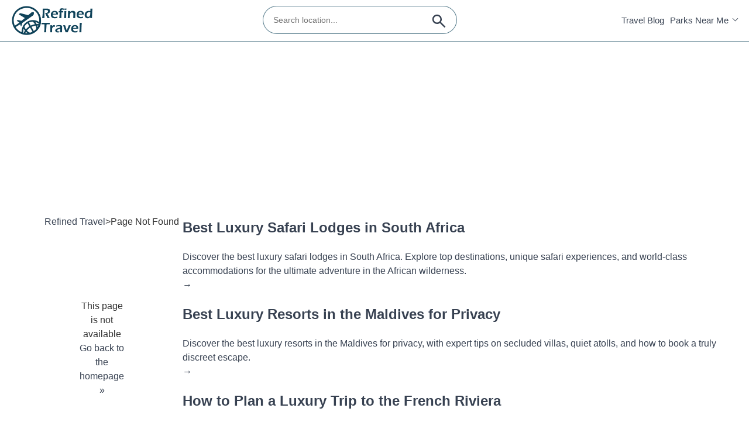

--- FILE ---
content_type: text/html; charset=utf-8
request_url: https://www.refined-travel.com/category/south-africa/port-elizabeth/
body_size: 3882
content:
<!DOCTYPE html>
<html lang="en">
<head>
    <meta charset="utf-8" />
    <meta name="viewport" content="width=device-width, initial-scale=1.0, minimum-scale=1.0, maximum-scale=1.0, user-scalable=no" />
    <meta name="format-detection" content="telephone=no" />    
        <meta name="description" content="Oops! The page you're looking for doesn't exist." />
    <meta property="og:title" content="Page Not Found Error Resolution" />
        <meta property="og:description" content="Oops! The page you're looking for doesn't exist." />
        <title>Page Not Found Error Resolution</title>
    <script src="https://www.refined-travel.com/static/refined/j.js" type="text/javascript"></script><link rel="stylesheet" href="https://www.refined-travel.com/static/refined/c.css"/>    <script async src="https://pagead2.googlesyndication.com/pagead/js/adsbygoogle.js?client=ca-pub-0501843508068744" crossorigin="anonymous"></script>
</head>
<body>
    <header>
        <a href="https://www.refined-travel.com/" title="Refined Travel"><img alt="Refined Travel" src="https://img.refined-travel.com/d19/2506/6759423067.png" ></a>
        <div>
            <a class="type-name" href="https://www.refined-travel.com/blog/" title="Travel Blog">Travel Blog</a><a class="type-name" href="https://www.refined-travel.com/parks/" title="Parks Near Me">Parks Near Me</a>        </div>
        <div i="1"><a href="https://www.refined-travel.com/alabama/parks/" title="Parks  in Alabama">Alabama</a><a href="https://www.refined-travel.com/arkansas/parks/" title="Parks  in Arkansas">Arkansas</a><a href="https://www.refined-travel.com/california/parks/" title="Parks  in California">California</a><a href="https://www.refined-travel.com/delaware/parks/" title="Parks  in Delaware">Delaware</a><a href="https://www.refined-travel.com/florida/parks/" title="Parks  in Florida">Florida</a><a href="https://www.refined-travel.com/georgia/parks/" title="Parks  in Georgia">Georgia</a><a href="https://www.refined-travel.com/illinois/parks/" title="Parks  in Illinois">Illinois</a><a href="https://www.refined-travel.com/indiana/parks/" title="Parks  in Indiana">Indiana</a><a href="https://www.refined-travel.com/iowa/parks/" title="Parks  in Iowa">Iowa</a><a href="https://www.refined-travel.com/kansas/parks/" title="Parks  in Kansas">Kansas</a><a href="https://www.refined-travel.com/kentucky/parks/" title="Parks  in Kentucky">Kentucky</a><a href="https://www.refined-travel.com/louisiana/parks/" title="Parks  in Louisiana">Louisiana</a><a href="https://www.refined-travel.com/maryland/parks/" title="Parks  in Maryland">Maryland</a><a href="https://www.refined-travel.com/michigan/parks/" title="Parks  in Michigan">Michigan</a><a href="https://www.refined-travel.com/minnesota/parks/" title="Parks  in Minnesota">Minnesota</a><a href="https://www.refined-travel.com/mississippi/parks/" title="Parks  in Mississippi">Mississippi</a><a href="https://www.refined-travel.com/missouri/parks/" title="Parks  in Missouri">Missouri</a><a href="https://www.refined-travel.com/nebraska/parks/" title="Parks  in Nebraska">Nebraska</a><a href="https://www.refined-travel.com/nevada/parks/" title="Parks  in Nevada">Nevada</a><a href="https://www.refined-travel.com/north-carolina/parks/" title="Parks  in North Carolina">North Carolina</a><a href="https://www.refined-travel.com/ohio/parks/" title="Parks  in Ohio">Ohio</a><a href="https://www.refined-travel.com/oklahoma/parks/" title="Parks  in Oklahoma">Oklahoma</a><a href="https://www.refined-travel.com/pennsylvania/parks/" title="Parks  in Pennsylvania">Pennsylvania</a><a href="https://www.refined-travel.com/south-carolina/parks/" title="Parks  in South Carolina">South Carolina</a><a href="https://www.refined-travel.com/south-dakota/parks/" title="Parks  in South Dakota">South Dakota</a><a href="https://www.refined-travel.com/tennessee/parks/" title="Parks  in Tennessee">Tennessee</a><a href="https://www.refined-travel.com/texas/parks/" title="Parks  in Texas">Texas</a><a href="https://www.refined-travel.com/virginia/parks/" title="Parks  in Virginia">Virginia</a><a href="https://www.refined-travel.com/west-virginia/parks/" title="Parks  in West Virginia">West Virginia</a><a href="https://www.refined-travel.com/wisconsin/parks/" title="Parks  in Wisconsin">Wisconsin</a><a href="https://www.refined-travel.com/wyoming/parks/" title="Parks  in Wyoming">Wyoming</a></div>    </header>
    <div style="margin-bottom:0;"><ins class="adsbygoogle"  style="display:block"  data-ad-client="ca-pub-0501843508068744" data-ad-slot="3447003916" data-ad-format="auto"  data-full-width-responsive="true"></ins><script> (adsbygoogle = window.adsbygoogle || []).push({});</script></div>	<main>
		<section class="container blogContent">
			<ol style="display:flex;">
				<li><a href="https://www.refined-travel.com/">Refined Travel</a></li>
				<span>></span>
				<li>Page Not Found</li>
			</ol>
		    <h1></h1>
		    <div style="padding:100px;text-align:center;"><div class="article-content">
	<div class="noFound">
		<p>
			This page is not available
		</p>
<a href="https://www.refined-travel.com/"><span>Go back to the homepage »</span> </a> 
	</div>
</div></div>
		</section>
                    <section class="container">
                    <a href="https://www.refined-travel.com/best-luxury-safari-lodges-in-south-africa" class="blogItem">
                       	<div class="no-img"></div>
                       	<div class="blogMsg">
                       		<h2>Best Luxury Safari Lodges in South Africa</h2>
                       		<span></span>
                       		<p>Discover the best luxury safari lodges in South Africa. Explore top destinations, unique safari experiences, and world-class accommodations for the ultimate adventure in the African wilderness.</p>
                       	</div>
                       	<div class="toSeeBtn">→</div>
                       </a><a href="https://www.refined-travel.com/best-luxury-resorts-in-the-maldives-for-privacy" class="blogItem">
                       	<div class="no-img"></div>
                       	<div class="blogMsg">
                       		<h2>Best Luxury Resorts in the Maldives for Privacy</h2>
                       		<span></span>
                       		<p>Discover the best luxury resorts in the Maldives for privacy, with expert tips on secluded villas, quiet atolls, and how to book a truly discreet escape.</p>
                       	</div>
                       	<div class="toSeeBtn">→</div>
                       </a><a href="https://www.refined-travel.com/how-to-plan-a-luxury-trip-to-the-french-riviera" class="blogItem">
                       	<div class="no-img"></div>
                       	<div class="blogMsg">
                       		<h2>How to Plan a Luxury Trip to the French Riviera</h2>
                       		<span></span>
                       		<p>Learn how to plan a luxury trip to the French Riviera with a detailed itinerary approach, hotel and transport strategy, beach club tips, dining guidance, and real travel stories for Cannes, Nice, Monaco, and Saint-Tropez.</p>
                       	</div>
                       	<div class="toSeeBtn">→</div>
                       </a><a href="https://www.refined-travel.com/how-to-book-luxury-train-journeys-across-the-world-ultimate" class="blogItem">
                       	<div class="no-img"></div>
                       	<div class="blogMsg">
                       		<h2>How to Book Luxury Train Journeys Across the World | Ultimate Travel Guide</h2>
                       		<span></span>
                       		<p>Learn how to book luxury train journeys across the world with our step-by-step guide. Discover top luxury train routes and booking tips to make your travel experience unforgettable. Book with Refined Travel for personalized service and the best deals.</p>
                       	</div>
                       	<div class="toSeeBtn">→</div>
                       </a><a href="https://www.refined-travel.com/top-luxury-resorts-in-the-swiss-alps-for-a-dream-mountain" class="blogItem">
                       	<img loading="lazy" src="https://img.refined-travel.com/d19/2512/392036063_450x300.webp" alt="Top Luxury Resorts in the Swiss Alps for a Dream Mountain Escape" />
                       	<div class="blogMsg">
                       		<h2>Top Luxury Resorts in the Swiss Alps for a Dream Mountain Escape</h2>
                       		<span></span>
                       		<p>Explore top luxury resorts in the Swiss Alps with real travel stories, expert-style tips, and practical guidance to choose the perfect St. Moritz, Zermatt, Gstaad, or Andermatt escape.</p>
                       	</div>
                       	<div class="toSeeBtn">→</div>
                       </a><a href="https://www.refined-travel.com/top-destinations-for-luxury-diving-vacations" class="blogItem">
                       	<img loading="lazy" src="https://img.refined-travel.com/d19/2512/3973483648_450x300.webp" alt="Top Destinations for Luxury Diving Vacations" />
                       	<div class="blogMsg">
                       		<h2>Top Destinations for Luxury Diving Vacations</h2>
                       		<span></span>
                       		<p>Explore the top destinations for luxury diving vacations, from the Maldives to French Polynesia, and discover refined diving experiences that combine comfort, privacy, and unforgettable underwater adventures.</p>
                       	</div>
                       	<div class="toSeeBtn">→</div>
                       </a><a href="https://www.refined-travel.com/how-to-enjoy-luxury-travel-in-southeast-asia-top" class="blogItem">
                       	<div class="no-img"></div>
                       	<div class="blogMsg">
                       		<h2>How to Enjoy Luxury Travel in Southeast Asia: Top Destinations & Experiences</h2>
                       		<span></span>
                       		<p>Discover how to enjoy luxury travel in Southeast Asia. Explore top destinations, luxury resorts, and exclusive experiences to make your trip unforgettable.</p>
                       	</div>
                       	<div class="toSeeBtn">→</div>
                       </a><a href="https://www.refined-travel.com/best-luxury-travel-experiences-in-asia-discover" class="blogItem">
                       	<img loading="lazy" src="https://img.refined-travel.com/d19/2512/5262673006_450x300.webp" alt="Best Luxury Travel Experiences in Asia: Discover Unforgettable Destinations and Exclusive Activities" />
                       	<div class="blogMsg">
                       		<h2>Best Luxury Travel Experiences in Asia: Discover Unforgettable Destinations and Exclusive Activities</h2>
                       		<span></span>
                       		<p>Explore the best luxury travel experiences in Asia, from exclusive resorts to private yacht cruises. Discover top luxury destinations, activities, and hotels for an unforgettable experience.</p>
                       	</div>
                       	<div class="toSeeBtn">→</div>
                       </a><a href="https://www.refined-travel.com/best-luxury-family-vacation-destinations-top-picks-for" class="blogItem">
                       	<div class="no-img"></div>
                       	<div class="blogMsg">
                       		<h2>Best Luxury Family Vacation Destinations: Top Picks for Unforgettable Getaways</h2>
                       		<span></span>
                       		<p>Discover the best luxury family vacation destinations for unforgettable experiences. Explore top family vacation spots, luxury resorts, and activities perfect for your next getaway.</p>
                       	</div>
                       	<div class="toSeeBtn">→</div>
                       </a><a href="https://www.refined-travel.com/best-luxury-travel-tips-for-first-time-visitors" class="blogItem">
                       	<div class="no-img"></div>
                       	<div class="blogMsg">
                       		<h2>Best Luxury Travel Tips for First-Time Visitors</h2>
                       		<span></span>
                       		<p>Discover the best luxury travel tips for first-time visitors, from planning exclusive experiences to enjoying refined comfort, personalized service, and unforgettable journeys.</p>
                       	</div>
                       	<div class="toSeeBtn">→</div>
                       </a>            </section>
            	</main>
    <div style="margin-bottom:0;"><ins class="adsbygoogle"  style="display:block"  data-ad-client="ca-pub-0501843508068744" data-ad-slot="6084134917" data-ad-format="auto"  data-full-width-responsive="true"></ins><script> (adsbygoogle = window.adsbygoogle || []).push({});</script></div>
    <footer>
        <ul>
            <li><strong>Popular Parks</strong><a href="https://www.refined-travel.com/parks/kay-s-kamping">camping near brooklyn mi</a><a href="https://www.refined-travel.com/parks/jackson-lake-state-park-campground">jackson lake park ohio</a><a href="https://www.refined-travel.com/pennsylvania/huntingdon-county/parks/">campgrounds in huntingdon pa</a><a href="https://www.refined-travel.com/parks/mulberry-mountain-lodging-events">mulberry mountain lodge arkansas</a><a href="https://www.refined-travel.com/wisconsin/osseo/parks/">osseo wi camping</a><a href="https://www.refined-travel.com/parks/river-view-campground-canoe-livery">river view campground and canoe livery</a><a href="https://www.refined-travel.com/michigan/st-ignace/parks/">campground near st ignace mi</a></li><li><strong>Nearby Services</strong><a class="type-name" href="https://www.refined-travel.com/parks/" title="Parks Near Me">Parks Near Me</a><a href="https://www.refined-travel.com/parks/riverside-rv-resort-on-water-rapids-road">riverside rv park</a><a href="https://www.refined-travel.com/parks/Bigfoot-beach">bigfoot state park lake geneva wi</a><a href="https://www.refined-travel.com/parks/Champaign-County-Forest-Preserve-District">middle fork river forest preserve</a><a href="https://www.refined-travel.com/parks/blue-mounds-state-park-campground">blue mounds state park mn</a><a href="https://www.refined-travel.com/parks/camp-montegue">camping monte</a><a href="https://www.refined-travel.com/parks/trap-pond">trap pond state park delaware</a></li><li><strong>Blog Posts</strong><a class="type-name" href="https://www.refined-travel.com/blog/" title="Travel Blog">Travel Blog</a><a href="https://www.refined-travel.com/best-romantic-getaways-in-florida-perfect-destinations">romantic getaways in florida</a><a href="https://www.refined-travel.com/best-luxury-resorts-in-key-west-ultimate-guide-to-a-dream">best key west resorts</a><a href="https://www.refined-travel.com/best-private-island-caribbean-vacation-rentals-your">private island rental</a><a href="https://www.refined-travel.com/top-travel-destinations-for-couples-in-the-usa-best">best vacation spots in u.s. for couples</a><a href="https://www.refined-travel.com/best-private-island-caribbean-vacation-rentals-your">private island rentals</a><a href="https://www.refined-travel.com/best-luxury-hotels-in-santorini-luxury-hotels-santorini-5">santorini 5 star hotels</a><a href="https://www.refined-travel.com/best-luxury-hotels-in-santorini-luxury-hotels-santorini-5">5 star hotels in santorini greece</a></li>        <li>
            <a href="https://www.refined-travel.com/" title="Refined Travel"><img alt="Refined Travel" src="https://img.refined-travel.com/d19/2506/6759423067.png"></a>
            Email:<a href="mailto:server@refined-travel.com">server@refined-travel.com</a>
        </li>
        </ul>
        <p>&copy; 2026 <a href="https://www.refined-travel.com/" title="Refined Travel">Refined Travel</a>. All rights reserved.</p>
    </footer>
    <script async src="https://pagead2.googlesyndication.com/pagead/js/adsbygoogle.js?client=ca-pub-0501843508068744"      crossorigin="anonymous"></script><script>function fD(date){const pad = n => n.toString().padStart(2, '0');return `${date.getFullYear()}-${pad(date.getMonth() + 1)}-${pad(date.getDate())} ${pad(date.getHours())}:${pad(date.getMinutes())}:${pad(date.getSeconds())}`;};(function(i,s,o,g) {a=s.createElement(o),m=s.getElementsByTagName(o)[0];a.async=1;a.src=g;m.parentNode.insertBefore(a,m)})(window,document,'script','/collect/?c='+btoa(navigator.language||navigator.userLanguage)+'&t='+btoa(fD(new Date()))+'&z='+btoa(Intl.DateTimeFormat().resolvedOptions().timeZone)+'&ref='+encodeURIComponent(document.referrer)+'&act=404');</script></body>
</html>

--- FILE ---
content_type: text/html; charset=utf-8
request_url: https://www.google.com/recaptcha/api2/aframe
body_size: 266
content:
<!DOCTYPE HTML><html><head><meta http-equiv="content-type" content="text/html; charset=UTF-8"></head><body><script nonce="M7WJrwb073NdbusIvyZ6jQ">/** Anti-fraud and anti-abuse applications only. See google.com/recaptcha */ try{var clients={'sodar':'https://pagead2.googlesyndication.com/pagead/sodar?'};window.addEventListener("message",function(a){try{if(a.source===window.parent){var b=JSON.parse(a.data);var c=clients[b['id']];if(c){var d=document.createElement('img');d.src=c+b['params']+'&rc='+(localStorage.getItem("rc::a")?sessionStorage.getItem("rc::b"):"");window.document.body.appendChild(d);sessionStorage.setItem("rc::e",parseInt(sessionStorage.getItem("rc::e")||0)+1);localStorage.setItem("rc::h",'1768387999590');}}}catch(b){}});window.parent.postMessage("_grecaptcha_ready", "*");}catch(b){}</script></body></html>

--- FILE ---
content_type: text/css
request_url: https://www.refined-travel.com/static/refined/c.css
body_size: 12724
content:
:root{--bg:#FFFFFF;--ac:#374151;--ah:#0A3F57;--bgac:#FFFFFF;--ahh:#0A3F57AA;--btn:#0A3F57;}body{margin:0;font:16px / 1.5 sans-serif;color:#2E2E2E;}i,s,u,em{font-style:normal;text-decoration:none;}dl,dd,dt,p,ul,li{margin:0;padding:0;list-style:none;}a{text-decoration:none;color:var(--ac);}a:hover{text-decoration:underline;color:#F4922A;}header a:hover,header a.c,footer a:hover,footer a.c{color:var(--ah);text-decoration:none;}input:focus{outline:none;box-shadow:none;}i[s]{color:#333;line-height:25px;margin:5px 0;white-space:nowrap;overflow:hidden;}i[s] s{margin:0 5px 0 0;}i[s] s::before,i[s] s::after{display:inline-block;zoom:1.2;color:#ccc;}i[s] s::before{color:#F90;font-family:sans-serif;}i[s="0"] s::after{content:'★★★★★';}i[s="1"] s::before{content:'★';}i[s="1"] s::after{content:'★★★★';}i[s="2"] s::before{content:'★★';}i[s="2"] s::after{content:'★★★';}i[s="3"] s::before{content:'★★★';}i[s="3"] s::after{content:'★★';}i[s="4"] s::before{content:'★★★★';}i[s="4"] s::after{content:'★';}i[s="5"] s::before{content:'★★★★★';}.jt::after{content:'';display:inline-block;width:6px;height:6px;border-right:1px solid var(--ac);border-bottom:1px solid var(--ac);margin:0 0 5px 8px;transform:rotate(45deg);}.jt:hover::after,.c.jt::after{border-right:1px solid var(--ah);border-bottom:1px solid var(--ah);transform:rotate(225deg);margin:0 0 0 8px;}header{background:var(--bg);padding:10px 20px;display:flex;z-index:10000;border-bottom:1px solid var(--ahh);text-transform:capitalize;}header a{text-transform:capitalize;}header.scrolled{box-shadow:0 1px 2px 0 rgba(0,0,0,0.22);}header > a{display:inline-block;}header > a img{height:50px;display:block;}header > div:not([i]){text-align:right;line-height:50px;white-space:nowrap;}header > div:not([i]) a{font-size:15px;margin:0 0 0 10px;}header > div[i]{position:absolute;background:var(--bg);box-shadow:0 1px 2px 0 rgba(0,0,0,0.22);padding:10px;flex-wrap:wrap;border:1px solid var(--ah);top:80px;right:20px;width:600px;display:none;}header > div i{display:inline-block;width:0;height:0;border:6px solid transparent;border-bottom:6px solid var(--ah);position:absolute;top:-12px;}header > div[i].c{display:flex;}header > div[i] a{flex:0 0 25%;box-sizing:border-box;padding:5px 10px;white-space:nowrap;overflow:hidden;text-overflow:ellipsis;}header form,#tc form{flex-grow:1;margin:0 0 0 20px;}header form div,#tc form div{max-width:300px;background:#FFF;border:1px solid var(--ahh);padding:10px 15px;border-radius:50px;margin:0 auto;display:flex;height:26px;}#tc svg,header svg{width:30px;height:30px;fill:var(--ac);}header form input,#tc form input{height:24px;vertical-align:middle;flex-grow:1;width:auto;display:block;border:0;font-size:14px;}header button,#tc button{border:0;margin:0;padding:0;background:transparent;}header > button{margin:0 0 0 15px;display:none;}header > button svg:hover{fill:var(--ah);cursor:pointer;}#tc{display:none;z-index:100;text-transform:capitalize;}footer{background:var(--bg);color:var(--ac);padding:20px;line-height:30px;text-align:center;border-top:1px solid var(--ahh);}footer a{margin:0 10px;white-space:nowrap;}footer p{zoom:0.8;opacity:0.8;margin:10px 0 0;}footer p a{margin:0 5px;text-decoration:underline;}body > h2, body > ul, body > div, body > main,footer ul,.bgh > div{max-width:1208px;margin:0 auto 40px;padding:0 15px;}body > h2{font-size:30px;color:var(--ac);margin:40px auto 10px;font-weight:inherit;text-transform:capitalize;}.addr{display:flex;flex-wrap:wrap;gap:30px 15px;justify-content:space-between;margin:0 auto 40px;}.addr li{font-size:13px;flex:0 0 calc(33.3333% - 15px);box-sizing:border-box;overflow:hidden;}.addr a.no::before{display:block;content:'';width:100%;aspect-ratio:3/2.5;background:#E1F9F3 url('/static/uak/no.webp') no-repeat center center / 100% auto;border-radius:5px;box-shadow:0 1px 2px 0 rgba(0, 0, 0, 0.22);margin:0 0 10px;}.addr li a:has(img){width:100%;overflow:hidden;margin:0 0 10px;border-radius:5px;box-shadow:0 1px 2px 0 rgba(0,0,0,0.22);}.addr li img{display:block;aspect-ratio:3/2.5;width:100%;object-fit:cover;}.addr li > *{display:block;}.addr li strong{font-weight:inherit;font-size:20px;line-height:25px;}li img{transition:transform 0.3s ease;}li:hover img{transform:scale(1.1);}.addr p,#pos > p{color:#666;display:-webkit-box;-webkit-line-clamp:2;-webkit-box-orient:vertical;overflow:hidden;line-height:20px;font-size:13px;}.addr p::before,#pos > p:before{content:'';display:inline-block;width:18px;height:18px;background:url('[data-uri]') no-repeat center center / auto 100%;vertical-align:top;}.state{display:flex;flex-wrap:wrap;}.state a{flex:0 0 20%;padding:5px 0;white-space:nowrap;overflow:hidden;text-overflow:ellipsis;}.keys a{display:inline-block;padding:2px 15px;background:#8bd8f920;margin:0 10px 10px 0;white-space:nowrap;border-radius:50px;text-transform:capitalize;}.keys a:hover{background:#8bd8f950;}.show{max-width:inherit;margin:0;padding:0;position:relative;color:var(--ac);text-align:center;}.show::before{content:'';display:block;position:Absolute;width:100%;height:100%;top:0;left:0;z-index:2;background-image:linear-gradient(to right, color-mix(in srgb,var(--ac)80%,transparent),color-mix(in srgb,var(--ac)20%,transparent))}.show img{width:100%;aspect-ratio:3/0.8;display:block;object-fit:cover;z-index:0;}.show img:nth-child(3){display:none;}.show > div{transform:translate(-50%, -50%) rotate(0deg);position:absolute;left:50%;top:50%;z-index:3;}.show h1{font-size:40px;margin:0;color:#FFF;}.show p{color:#FFF;}.show a{border:1px solid #FFFFFFCC;color:#FFF;padding:5px 10px;margin:10px 10px 0;display:inline-block;background:#FFFFFF22;}.show a:hover{background:#FFFFFF88;}.show form{display:flex;background:#FFFFFFCC;padding:10px;border-radius:10px;box-shadow:0 1px 2px 0 rgba(0,0,0,0.22);margin:10px 0 0;}.show form input{width:100px;font:14px/40px '';border:0;background:var(--ah);}.show form > input{font-weight:bold;color:var(--bgac);width:100px;}.show form > div{background:#FFF;position:relative;flex:1;}.show form > div::before{content:'';display:inline-block;position:absolute;background:url('[data-uri]') no-repeat center center / 100% auto;;width:20px;height:20px;left:6px;top:12px;}.show form input[type=text]{width:calc(100% - 40px);background:var(--bg);margin:0 0 0 30px;}.news li h3{font-weight:inherit;font-size:22px;}.news li time{display:block;color:#666;margin:10px 0;}.news li{display:flex;width:100%;margin:0 0 40px;}.news li > a,#clstit > img{flex:0 0 40%;overflow:hidden;aspect-ratio:3/2;}.news li > a:has(strong){position:absolute;}.news li img{width:100%;height:100%;object-fit:cover;transition:transform 0.3s ease;display:block;}.news li > div,#clstit div{flex:0 0 calc(60% - 70px);background:#F8F8F8;padding:20px;}.news:has(.bgl),.news:has(.bgr){margin:80px auto;}.news li:has(.bgl),.news li:has(.bgr){margin:0 0 120px;}.news li > div.bgl,#clstit > div,.news li > div.bgr{padding:20px;color:var(--ac);flex:0 0 calc(60% - 70px);position:relative;background:#F8F8F8;}.news li > div.bgl::after,#clstit > div::after,.news li > div.bgr::after{content:'';width:140%;height:calc(100% + 80px);background:var(--bg);display:inline-block;left:0;top:-40px;position:absolute;z-index:-1;}.news li > div.bgr::after{right:0;left:inherit;}.news li > div.bgl time,.news li > div.bgr time{color:var(--ah);}.news li >:nth-child(2){margin:0 0 0 30px;}#clstit{display:flex;margin:40px auto;}main .news li > div.bgl,main #clstit > div,main .news li > div.bgr{flex:0 0 calc(60% - 30px);}main #clstit{display:flex;margin:0 auto 40px;}.news2 li{display:grid;grid-template-columns:3fr 2fr;gap:30px;margin:0 0 30px;height:350px;}.news2 li:hover img{transform:scale(1);}.news2 li:nth-child(even){grid-template-columns:2fr 3fr;}.news2 a{text-decoration:none;display:flex;align-items:center;justify-content:center;position:relative;overflow:hidden;border-radius:5px;box-shadow:0 1px 2px 0 rgba(0, 0, 0, 0.22);}.news2 li a{display:block;width:100%;height:100%;}.news2 li img,.news2 li a::before{object-fit:cover;display:block;position:absolute;width:100%;height:100%;left:0;top:0;z-index:-2;}.news2 li a::before{content:'';background:rgba(0,0,0,.5);z-index:-1;}li img{transition:transform 0.3s ease;}.news2 li a:hover img{transform:scale(1.1);}.news2 li a::before img{transform:scale(1.1);}.news2 li h3, .news2 li time, .news2 li p{padding:0 20px;margin:0 0 10px;color:#CCC;display:-webkit-box;-webkit-line-clamp:2;-webkit-box-orient:vertical;overflow:hidden;font-size:14px;}.news2 li h3{margin-top:20px;font-size:25px;}.news2 li a:hover::before{background:rgba(0,0,0,.2);}.news2 li a:hover h3, .news2 li a:hover time, .news2 li a:hover p{color:#FFF;}#clstit h1{color:var(--ac);font-size:26px;}#clstit img{display:block;height:100%;object-fit:cover;}#clstit > div{z-index:1;}#clstit > div::after{height:calc(100% - 20px);top:10px;width:120%;border-radius:5px;box-shadow:0 1px 2px 0 rgba(0,0,0,0.22);opacity:0.7;}.ser{display:flex;overflow-y:auto;}.ser a{display:inline-block;flex:0 0 30%;overflow:hidden;margin:0 10px 0 0;overflow:hidden;position:relative;color:#FFF;}.ser a img{object-fit:cover;aspect-ratio:3/2;width:100%;display:block;transition:transform 0.3s ease;}.ser a:hover img{transform:scale(1.1);}.ser a p{position:absolute;padding:10%;width:80%;left:0;bottom:0;z-index:0;background:#00000020;display:flex;justify-content:center;align-items:center;flex-wrap:wrap;}.ser a span{line-height:18px;-webkit-line-clamp:3;-webkit-box-orient:vertical;overflow:hidden;display:none;}.ser a strong{height:50px;font-size:25px;line-height:25px;overflow:hidden;white-space:normal;word-break:break-all;white-space:pre-wrap;display:-webkit-box;-webkit-line-clamp:2;-webkit-box-orient:vertical;}.ser a:hover p{height:80%;justify-content:inherit;}.ser a:hover strong{height:auto;font-size:20px;line-height:20px;}.ser a:hover span{display:-webkit-box;}main{display:flex;}main h1{margin:0 0 20px;font-size:30px;}main h2 strong{display:none;}#side{flex:0 0 30%;overflow:hidden;}#side > h2:first-child,main >:first-child > h2:first-child{margin-top:0 !important;}main > div:first-child{overflow:hidden;flex:0 0 calc(70% - 30px);margin:0 30px 0 0;}#side h2{margin:20px 0 10px;font-size:16px;}#side .clas a{display:block;margin:0 0 0 20px;line-height:30px;}#side .clas a.c{font-weight:bold;}#side .ls a{display:block;margin:0 0 15px;line-height:18px;display:-webkit-box;-webkit-line-clamp:2;-webkit-box-orient:vertical;overflow:hidden;}#side .ls a::before{display:inline-block;vertical-align:middle;content:'';width:5px;height:5px;background:var(--ac);border-radius:50%;margin:-4px 5px 0 0;}#side .ls2 a{display:block;margin:0 0 20px;line-height:20px;display:-webkit-box;-webkit-line-clamp:3;-webkit-box-orient:vertical;overflow:hidden;height:60px;}#side .ls2 a img{width:60px;height:60px;border-radius:5px;margin:0 10px 0 0;float:left;}#side .adr a{display:block;margin:0 0 20px;line-height:18px;display:-webkit-box;-webkit-line-clamp:2;-webkit-box-orient:vertical;overflow:hidden;height:60px;position:relative;}#side .adr a img{width:60px;height:60px;border-radius:5px;margin:0 10px 0 0;float:left;}#side .adr i{line-height:20px;background:#FFF;position:absolute;bottom:0;right:0;font-size:11px;width:calc(100% - 70px);margin:0;color:#999;}#side .keys a{margin:0 5px 5px 0;font-size:13px;}.blog li{display:flex;margin:0 0 30px;position:relative;overflow:hidden;}.blog li .no a::before{content:'';display:inline-block;width:25%;aspect-ratio:3/2.5;background:url('/static/uak/no.webp') no-repeat center center / 100% auto;position:absolute;left:0;}.blog li > a{flex:0 0 25%;overflow:hidden;}.blog li > a img{display:block;width:100%;}.blog li > div{flex:0 0 calc(75% - 20px);margin:0 0 0 20px;color:#666;}.blog li > div.no{margin:0 0 0 calc(25% + 20px);}.blog li > div > a{display:block;font-size:30px;line-height:1.1;}main .blog li > div > time{font-size:14px;margin:10px 0;display:block;}main .blog li > div > a{font-size:18px;}main .blog li > div > a strong{font-weight:400;}main .blog li > div > p{font-size:14px;}.page{text-align:center;margin:0 auto 40px;}.page a{display:inline-block;font-size:20px;width:30px;height:30px;margin:0 5px;border:1px solid var(--ac);border-radius:50%;}.page a:hover,.page a.c{background:var(--ac);color:var(--bgac);text-decoration:none;}.area{margin:0 0 20px;}.area li{border-bottom:1px solid #CCCCCC90;margin:0 0 5px;display:-webkit-box;-webkit-line-clamp:2;-webkit-box-orient:vertical;overflow:hidden;position:relative;}.area li a{display:inline-block;padding:1px 5px;background:var(--bg);margin:0 5px 5px 0;white-space:nowrap;border-radius:50px;text-transform:capitalize;font-size:13px;}.area li a:hover,.area li a.more,.area li a.c{background:var(--ahh);color:var(--bgac)}.area li a.more{position:absolute;bottom:0;right:0;background:var(--ac);color:var(--bgac);}.area li a.more::before{content:'Show more';}.area li.more a.more{position:inherit;}.area li.more a.more::before{content:'Show less';}.area li.more{display:block;}#arc > time{color:#666;display:block;margin:0 0 20px;}#arc > time::before{content:'Published on ';color:#999;}#arc article,#one{margin:0 0 40px;}#arc article img,#one img{max-width:90%;margin:0 auto 10px;}#arc article h2,#one h2{font-size:20px;}#arc article p,#one p{margin:0 0 10px 20px;}#arc article li,#one li{padding:0;list-style:auto;margin:0 0 10px 40px;}.path{margin:40px auto;overflow:hidden;}.path a{display:inline-block;white-space:nowrap;text-transform:capitalize;}.path a::after{content:'';border-right:2px solid #555;border-bottom:2px solid #555;width:6px;height:6px;transform:rotate(-45deg);display:inline-block;font-size:11px;vertical-align:middle;margin:-2px 10px 0 7px;color:#AAA;vertical-align:middle;}.path a:last-child::after{display:none;}.path a:first-child::before{animation:pulse 1s ease-in-out infinite;content:'';display:inline-block;width:25px;height:23px;background:url('[data-uri]') no-repeat left center / auto 100%;vertical-align:middle;margin-top:-4px;}@keyframes pulse{0%{transform:scale(1);}50%{transform:scale(1.1);}100%{transform:scale(1);}}footer ul{display:flex;}footer li{flex:0 0 calc(25% - 10px);margin:0 10px 0 0;text-align:left;}footer li > *{display:block;white-space:normal;word-break:break-all;white-space:pre-wrap;line-height:18px;margin:0 0 8px;}footer li strong{font-size:18px;}footer li img{height:60px;opacity:0.4;}.keys.addrx{margin-bottom:0;}.bgh{background:var(--bg);width:100%;max-width:100%;padding:10px 0;}.bgh .path{margin:20px auto;}#pos{position:relative;margin:0 auto 20px;}#pos > a{float:left;}#pos > a img{display:block;width:100px;height:100px;margin:0 20px 20px 0;border-radius:5px;border:1px solid var(--ac);object-fit:cover;box-shadow:0 1px 2px 0 rgba(0,0,0,0.22);}#pos h1{font-size:25px;line-height:25px;margin:0;padding:5px 0 15px;}#pos .keys a{background:var(--ahh);}#pos .keys a{font-size:13px;}#pos > p{font-size:14px;margin:0 0 10px;}#pos #tag strong{display:none;}#pos #tag span:nth-child(2){color:var(--ac);border-bottom:2px solid var(--ac)}#pos #tag span{cursor:pointer;display:inline-block;margin:10px 10px 10px 0;padding:0 10px;font-size:16px;line-height:30px;background:#3a2f1f05;}#ov{display:flex;line-height:2;margin:0 0 20px;}#ov li::before{display:inline-block;content:'';width:20px;height:20px;background:url('[data-uri]') no-repeat center center / auto 100%;margin:0 5px 0 0;vertical-align:middle;}#ov li:nth-child(2)::before{background:url('[data-uri]') no-repeat center center / auto 100%;}#ov li{flex:0 0 33.3333%;overflow:hidden;white-space:nowrap;text-overflow:ellipsis;}#pos.hour{padding:0 350px 0 10px;max-width:calc(1028px - 340px);}#pos.hour #ov li{flex:0 0 50%;}#hour{background:#FFF;position:absolute;bottom:0;right:10px;padding:10px;width:300px;line-height:30px;border-radius:5px;box-shadow:0 1px 2px 0 rgba(0,0,0,0.22);color:#666;}#hour li:nth-child(1){font-weight:bold;font-size:18px;line-height:33px;color:var(--ac);border-bottom:1px solid var(--ac);margin:0 0 5px;}#hour li{display:flex;}#hour li i{flex:1;}.bgh .path a::after{color:var(--ac);}#pin{clear:both;display:flex;background:#3a2f1f0d;padding:10px;border-radius:5px;}#pin dt{width:150px;font-size:35px;line-height:35px;text-align:center;border-right:1px solid var(--ac);}#pin dt i{display:block;font-size:16px;line-height:20px;}#pin dt i[s] s::after{color:#a5a1a1;}#pin dd{padding:0 20px;line-height:22px;font-size:15px;display:-webkit-box;-webkit-line-clamp:3;-webkit-box-orient:vertical;overflow:hidden;}#pic{overflow:hidden;width:100%;}#pic{display:flex;overflow-x:auto;}#pic img{margin:0 10px 0 0;height:350px;padding:0 0 5px;}#map > div#loc{margin:0 0 10px;}#loc iframe{float:left;width:60%;height:250px;border:0;margin:0 20px 0 0;box-shadow:0 1px 2px 0 rgba(0,0,0,0.22);}#loc h3{margin:10px 0;}#loc::after{content:'';display:block;clear:both;}h2[before-txt]::before,div[before-txt]::before{content:attr(before-txt);}#map > div{margin:0 0 40px;}#map > h2{border-left:4px solid var(--bg);padding:0 0 0 10px;}#rev li{margin:0 0 20px;}#rev li p{margin:0 20px 0;display:-webkit-box;-webkit-line-clamp:5;-webkit-box-orient:vertical;overflow:hidden;color:#555;position:relative;}#rev li p.more{cursor:default;}#rev li p.open{-webkit-line-clamp:inherit;}#rev li p.more::after{display:inline-block;position:absolute;bottom:0;right:0;content:'Show more...';padding:1px 5px;background:var(--ah);border-radius:50px;font-size:12px;line-height:22px;color:var(--bgac);cursor:pointer;}#rev li span{margin:0 0 0 20px;color:#999;font-size:14px;}#rev li span::before{content:'---- ';}.nols{font:bold 25px/30px sans-serif;padding:0 20px 20px;color:#999;}#mp1,#mp2{height:200px;border-radius:5px;}#mapdiv{display:flex;overflow:hidden;}#mapin{flex:0 0 60%;overflow:hidden;}#mapdiv dd{flex:0 0 40%;overflow:hidden;max-height:400px;overflow-y:auto;}#mapdiv dd a{text-decoration:none;color:#333;line-height:20px;display:block;height:80px;margin:0 5px 10px 0;padding:5px;background:#F8F8F8;border-radius:7px;}#mapdiv dd a:hover,#mapdiv dd a.c{background:var(--bg);color:var(--ah);box-shadow:0 1px 2px 0 rgba(0,0,0,0.22);}#mapdiv dd a:last-child{margin:0 5px 2px 0;}#mapdiv dd strong{font-size:16px;display:block;display:-webkit-box;-webkit-line-clamp:2;-webkit-box-orient:vertical;overflow:hidden;}#mapdiv dd i{font-size:12px;display:block;white-space:nowrap;overflow:hidden;line-height:10px;}#mapdiv dd p{font-size:12px;overflow:hidden;white-space:nowrap;text-overflow:ellipsis;margin:0;}#mapdiv dd img,#mapdiv dd a.ni::before{width:80px;height:80px;float:left;margin:0 10px 0 0;border-radius:5px;object-fit:cover;}#mapdiv dd a.ni::before{display:block;content:'';background:#EEE;}#comment{margin-top:40px!important;font-size:14px;}#comment strong{font-size:20px;display:block;margin:10px 0 5px;}#comment strong::before{content:'';display:inline-block;width:30px;height:30px;background:url("data:image/svg+xml,<svg xmlns='http://www.w3.org/2000/svg' height='24px' viewBox='0 -960 960 960' width='24px' fill='%23F90'%3E%3Cpath d='M264-227q19-18 43.5-44.5T355-328q23-30 38-61.5t15-60.5q0-65-40.5-107.5T264-600q-63 0-103.5 42.5T120-450q0 29 15 60.5t38 61.5q23 30 47.5 56.5T264-227ZM80-80v-80h138q-28-26-59-59t-57-71q-26-38-44-78t-18-82q0-98 64-164t160-66q96 0 160 66t64 164q0 42-18 82t-44 78q-26 38-57 71t-59 59h570v80H80Zm524-516Zm-4 356-75-121 45-79 30 49 30-49h170v-360H400v40h-80v-40q0-33 23.5-56.5T400-880h400q33 0 56.5 23.5T880-800v360q0 33-23.5 56.5T800-360H675l-75 120Zm-77-280 81-49 81 49-21-92 72-63-95-8-37-87-37 87-95 8 72 63-21 92ZM264-400q25 0 42.5-17.5T324-460q0-25-17.5-42.5T264-520q-25 0-42.5 17.5T204-460q0 25 17.5 42.5T264-400Zm0-60Z'/%3E%3C/svg>") no-repeat center center / 100% auto;vertical-align:middle;margin:0 5px 0 0;}#comment #rating{font-size:20px;}#comment textarea,#comment input{width:calc(100% - 12px);display:block;border:1px solid #BBB;border-radius:5px;height:70px;padding:5px;margin:0 0 5px;}#comment input{border-radius:3px;display:inline-block;height:20px;padding:3px;width:calc(50% - 11px);margin:0 5px 0 0;}#comment input#em{margin:0;}#comment button{background:var(--ah);border:0;border-radius:5px;color:var(--bgac);font-weight:20px;padding:10px 20px;margin:10px 0 0 auto;display:block;}#comment button:active,#comment button:hover{transform:scale(0.98);box-shadow:0 1px 2px 0 rgba(0,0,0,0.22);}#comment #ets{text-align:right;color:var(--ah);}.gliang{animation:gliang 2s ease-out;}i[s].gliang s::after{animation:gliang 1s ease-out;}@keyframes gliang{0%{color:red;}100%{color:transparent;}}#comment *:focus{border:1px solid var(--ah);outline:none;}@media (max-width:1440px){.show img{aspect-ratio:3/1;}}@media (max-width:1200px){header form{display:none;position:absolute;top:80px;right:20px;background:var(--bg);padding:20px;width:300px;border-radius:10px;border:1px solid var(--ah);box-shadow:0 1px 2px 0 rgba(0,0,0,0.22);z-index:100;}header.showForm form{display:block;}header form div{margin:0;}header > div:not([i]){flex-grow:1;}button.sh{display:block;}.show img{aspect-ratio:3/1.2;}.news2 li{gap:20px;margin:0 0 20px;}}@media (max-width:992px){.show img{aspect-ratio:3/1.5;}header > div:not([i]) a{font-size:14px;}header form{padding:15px;}.state a{flex:0 0 25%;}main h1{font-size:25px;}.addr li strong{font-size:18px;}#pos.hour #tag span{margin:10px 2px 10px 0;}.news2 li{gap:20px;margin:0 0 20px;}}@media (max-width:768px){.show img:nth-child(2){display:none;}.show img:nth-child(3){aspect-ratio:1;display:block;}header form,header.showForm form{display:none;}header > a img{height:40px;}header > div:not([i]){line-height:70px;}header > div:not([i]) a{font-size:13px;}header > div[i].c{display:none;}.show > div input[type=text]{width:260px;}.show h1{font-size:30px;}header form,header > div:not([i]) > a, button.sh{display:none;}button.menu{display:block;}.state a{flex:0 0 33.3333%;}.addr li{flex:0 0 calc(50% - 10px);}.ser a{flex:0 0 50%;}main h1{font-size:23px;}main{display:block;}main > div:first-child{margin:0;}.keys a{margin:2px 10px;margin:0 5px 5px 0;}.blog li > div{margin:0 0 0 10px;flex:0 0 calc(75% - 10px);}.blog li > div.no{margin:0 0 0 calc(25% + 10px);}#side .ls a{margin:0 0 15px 0;}#side .ls2 a{margin:0 0 20px 0;-webkit-line-clamp:5;height:100px;line-height:20px;}#side .adr a{margin:0 0 20px 0;-webkit-line-clamp:4;height:100px;line-height:18px;}#side .ls2 a img,#side .adr a img{width:100px;height:100px;}#side .adr i{width:calc(100% - 110px);line-height:23px;font-size:13px;}#side .clas{display:flex;flex-wrap:wrap;}#side .clas a{flex:0 0 33.3333%;margin:0;}.blog li > div > a{font-size:25px;}#arc article img{margin:0 auto;display:block;}footer ul{flex-wrap:wrap;margin:0;}footer li{flex:0 0 calc(50% - 10px);text-align:left;margin:0 10px 20px 0;}.path,#clstit{margin:30px 0;}.addr li strong{font-size:16px;}#pos.hour{padding:0 10px;max-width:1028px;}#pos #ov li{flex:0 0 50%;margin:15px 0;}#pos.hour #ov{display:block;}#hour{position:inherit;right:inherit;width:inherit;}#pos #tag{display:flex;}#pos #tag span{flex:1;text-align:center;padding:0;margin:10px 2px 10px 0;overflow:hidden;white-space:nowrap;}#mapdiv dd a{height:60px;}#mapdiv dd strong{font-size:14px;}#mapdiv dd img,#mapdiv dd a.ni:before{width:60px;height:60px;}#mapdiv dd p{display:none;}body.tc{overflow:hidden;}body.tc{#tc{display:block;z-index:10001;position:fixed;top:0;left:0;width:100%;height:100%;background:#00000060;}#tc > div{position:absolute;right:0;top:0;width:calc(60% - 20px);background:var(--bg);height:calc(100% - 20px);box-shadow:0 1px 2px 0 rgba(0,0,0,0.22);padding:10px;overflow-y:auto;}#tk::after{content:attr(copy);display:block;width:100%;color:var(--ac);border-top:1px solid var(--ac);margin:30px 0 40px;opacity:0.5;text-align:center;font-size:12px;line-height:30px;}#tc form div{padding:5px;min-width:130px;}#tk a{display:block;font-size:16px;line-height:35px;font-weight:bold;}#tk > div{margin:0 0 0 20px;max-height:60vh;overflow-y:auto;}#tk > div a{font-weight:inherit;font-size:16px;line-height:25px;white-space:nowrap;overflow:hidden;text-overflow:ellipsis;}#tc a img{height:50px;display:block;margin:0 auto;}#tc form{margin:0 0 10px;width:calc(100% - 30px);}#tc form input{min-width:80px;}}.news2 li{gap:20px;margin:0 0 20px;height:300px;grid-template-columns:1fr 1fr;}.news2 li, .news2 li:nth-child(even){grid-template-columns:1fr 1fr;}.news2 li h3{margin-top:10px;font-size:20px;}.news2 li h3, .news2 li time, .news2 li p{padding:0 10px;}}@media (max-width:480px){.news2 li{height:700px;}.news2 li, .news2 li:nth-child(even){grid-template-columns:1fr;}.news2 li h3, .news2 li time, .news2 li p{color:#FFF;}.news2 li a::before{display:none;}.show h1{font-size:25px;}.show > div{font-size:14px;}.show form{flex-wrap:wrap;border-radius:5px;}.show form > *{flex:0 0 100%;}.show form > input{margin-top:5px;}body > h2{font-size:25px;}.news li h3{font-size:20px;margin:15px 0 0;}.addr li{flex:0 0 calc(100%);}.news li time{margin:5px 0;}.ser a{flex:0 0 75%;}.news li,#clstit{display:block;}.news li > a, #clstit > img{width:100%;margin-top:-20%;}.news li >:nth-child(2){margin:0;}.news li:has(.bgl), .news li:has(.bgr){margin:0 0 40px;}.area li a.more::before{content:'more';}.area li.more a.more::before{content:'less';}.state a{flex:0 0 50%;}#side .clas a{flex:0 0 50%;}.blog li > a,.news li > a{display:block;}.blog li{display:block;}.blog li > div{margin:0;}.blog li > div.no{margin:0;}.blog li .no a::before{display:none;}.blog li > div > a{font-size:20px;}.blog li > div > time{font-size:12px;}.blog li > div > time,.blog li > div > p{margin:0 0 0 10px;}.page a{margin:0 2px;width:25px;height:25px;font-size:18px;}.addr p{font-size:15px;}main h1{font-size:21px;margin:0 0 10px;line-height:25px;}#side h2{font-size:20px;}#arc article h2,#one h2{font-weight:inherit;}.path,#clstit{margin:20px 0;}footer ul{margin:0;}footer li{flex:0 0 100%;text-align:left;margin:0 0 20px;text-align:center;}#pos #tag span{font-size:14px;}#pos #ov{display:block;}#loc iframe{float:inherit;width:100%;}footer li{margin:0 0 10px;}footer li.c{margin:0 0 20px;}footer li a{display:none;}footer li.c a{display:block;}footer li strong{padding:5px;font-weight:inherit;margin:0;}footer li.c strong{font-weight:bold;margin-bottom:10px;}footer li strong::after{content:'';display:inline-block;width:6px;height:6px;border-right:1px solid var(--ac);border-bottom:1px solid var(--ac);margin:0 0 5px 8px;transform:rotate(45deg);}footer li.c strong::after{transform:rotate(225deg);margin:0 0 0 8px;}footer li:last-child a{display:block;}#mapdiv{display:block;}#mapin{flex:0 0 65%;height:40vh;}#mapdiv dd{display:flex;overflow-x:auto;}#mapdiv dd a{flex:0 0 60%;margin:0 5px 5px 0;}#mapdiv dd a:last-child{margin:0 5px 2px 0;}.nols{font-size:20px;}.news li > div.bgl::after, #clstit > div::after, .news li > div.bgr::after{width:100%;height:100%;opacity:0.9;top:0;}}:root{--picKHeight:404px;--picgap:2px;--picHeight:200px}.pics{background:color-mix(in srgb,var(--ah)50%,transparent);display:grid;border:5px solid var(--ah);height:var(--picKHeight);border-radius:5px;overflow:hidden;margin:0 0 40px;}.pics img{display:none;width:100%;height:100%;object-fit:cover;overflow:hidden;transition:transform 0.3s ease;}.pics img[n]{display:block;}.pics img:hover{transform:scale(0.95);box-shadow:0 1px 2px 0 rgba(0,0,0,0.22);}.pics{gap:var(--picgap);grid-template-columns:repeat(5, 1fr);grid-template-rows:repeat(2, var(--picHeight));grid-column-end:span 1;grid-row-end:span 1;}.pics.n7{grid-template-columns:repeat(5, 1fr);}.pics.n6{grid-template-columns:repeat(3, 1fr);}.pics.n5{grid-template-columns:repeat(4, 1fr);}.pics.n4{grid-template-columns:repeat(4, 1fr);grid-template-rows:repeat(1, var(--picKHeight));}.pics.n3{grid-template-columns:repeat(3, 1fr);grid-template-rows:repeat(1, var(--picKHeight));}.pics.n2{grid-template-columns:repeat(2, 1fr);grid-template-rows:repeat(1, var(--picKHeight));}.pics.n1{grid-template-columns:repeat(1, 1fr);grid-template-rows:repeat(1, var(--picKHeight));}.pics.n9 img:nth-child(2){grid-column-end:span 2;grid-row-end:span 1;}.pics.n8 img:nth-child(2),.pics.n8 img:nth-child(6){grid-column-end:span 2;grid-row-end:span 1;}.pics.n7 img:nth-child(2){grid-column-end:span 2;grid-row-end:span 2;}.pics.n5 img:nth-child(2){grid-column-end:span 2;grid-row-end:span 2;}body:has(#pics.show){overflow:hidden;}#pics{position:relative;}#pics i{display:none;position:absolute;background:#FFFFFF40;z-index:10;bottom:20px;padding:5px;left:50%;height:8px;border-radius:50px;transform:translate(-50%, -50%);}#pics i s{vertical-align:top;display:inline-block;width:8px;height:8px;border-radius:4px;background:#000000AA;margin:0 3px;}#pics i s.c{background:#ffffff;}#pics u,#pics em{display:none;}#pics.show{position:fixed;top:0;left:0;height:100%;z-index:20000;border:0;margin:0;width:100vw;}#pics.show .pics{display:flex;gap:0;}#pics.show .pics img{display:block;}#pics.show u{display:inline-block;color:#FFF;transform:translate(-50%,0) rotate(0deg);position:absolute;left:50%;top:20px;text-decoration:none;}#pics.show em{display:inline-block;color:#FFF;top:20px;position:absolute;left:40px;font-style:normal;text-decoration:none;cursor:pointer;z-index:10;}#pics.show em svg{fill:#FFF;font-size:10px;height:20px;vertical-align:middle;}#pics.show>div{margin:0;border:0;align-items:center;height:100vh;width:100vw;background:#000;}#pics.show>div img{display:block;transform:scale(1);flex:0 0 80%;margin:0 10%;max-width:100%;max-height:100%;border-radius:0;object-fit:contain;}#pics.show i{display:inline-block;}@media (max-width:922px){:root{--picKHeight:305px;--picgap:5px;--picHeight:150px}}@media (max-width:768px){.pics img{display:block;}#pics i{display:block;}.pics{display:flex;gap:0;border-width:5px;cursor:grab;}.pics img:hover{transform:scale(1);}.pics img{flex:0 0 100%;margin:0;}:root{--picKHeight:410px;}}#side > div{border:1px solid var(--ahh);padding:10px;border-radius:5px;margin:0 0 30px;}#mpos{max-width:1208px;margin:20px auto;display:flex;> dt{flex:1;}.ov{display:none;}> dt > div, > dt > ul{margin:10px 0 30px 30px;font-size:14px;}> dt > h2::before{content:'';width:5px;height:25px;display:inline-block;margin:-3px 8px 0 0;background:var(--ah);border-radius:3px;vertical-align:middle;}#rev li p{margin:0;padding:0 0 0 50px;min-height:40px;}#rev li p::before{width:40px;height:40px;color:#FFF;font-size:30px;font-weight:bold;border-radius:50px;text-transform:Uppercase;background:var(--ahh);text-align:center;line-height:37px;content:attr(m);display:inline-block;position:absolute;left:0;top:0;}.info{font-size:13px;}.info li{margin:0 0 5px 0;}.info li.type strong{font-weight:400;font-size:16px;}.photo{margin-left:0;}.gmap{background:#CCC;height:100px;}h1{font-size:25px;margin:0 0 10px;display:flex;}h1 address{position:absolute;left:-99999px;}h1 span{background:#DDD;flex:0 0 auto;font-weight:600;margin:3px 0 0 auto;font-size:16px;color:#666;padding:0 10px;border-radius:20px;line-height:30px;height:30px;text-align:center;cursor:pointer;}h1 span::after{content:'Share'}h1 span svg{height:12px;vertical-align:middle;margin:-3px 3px 0 0;}h2{font-size:20px;margin:20px 0 0;}#side h2{margin:0 0 10px;}#side .clas, #side .adr, #side .keys{margin:0 0 20px;}h3{font-size:16px;margin:0;}p{margin:0 0 15px;font-size:14px;}.ho li{font-size:14px;display:flex;}.ho i{display:inline-block;width:120px;}> div{width:300px;height:auto;margin:0 0 0 30px;}> div h2{font-size:18px;}.als a{display:inline-block;width:33.3333%;margin:0 0 5px;}.als a::before{content:'';width:4px;height:4px;border-radius:5px;background:#333;display:inline-block;vertical-align:middle;margin:-3px 5px 0 0;}.mcls a{margin:0 15px 15px 0;position:relative;border-radius:10px;overflow:hidden;display:inline-block;vertical-align:middle;}.mcls a img{width:130px;height:130px;display:block;}.mcls a::before{content:'';width:100%;height:100%;background:#00000088;position:absolute;left:0;top:0;}.mcls a strong{font-weight:400;font-size:13px;position:absolute;color:#FFF;width:calc(100% - 10px);text-align:center;transform:translate(-50%, -50%) rotate(0deg);position:absolute;left:50%;top:50%;z-index:2;display:block;padding:5px;}.mcls a:hover::before{background:none;}.mcls a:hover strong{bottom:0;top:inherit;transform:translate(-50%, 0) rotate(0deg);}svg{height:20px;vertical-align:middle;}#one{position:relative;max-height:400px;overflow:hidden;}#one.max{max-height:inherit;}#one.max .mo{display:none;}#one.min::after{content:"";pointer-events:none;position:sticky;left:0;right:0;bottom:0;display:block;height:100px;z-index:1;position:absolute;background:linear-gradient(to bottom, rgba(255,255,255,0), rgba(255,255,255,99));}#one.max::after{display:none;}}@media (max-width:768px){#mpos{.ov{display:block;}h1{margin:0 10px 10px;font-size:20px;}display:block;> dt > div, > dt > ul ,.photo{margin-left:10px;margin-right:10px;}> div{margin:0 10px;width:inherit;}.minfo{display:none;}> div > div{width:inherit;border:0;padding:0;}> #side .adr a,#side .ls2 a{margin-left:0;}h2{margin:20px 10px 10px;}}#side > div{width:inherit;border:0;padding:0;}}@media (max-width:480px){#mpos{h1 span svg{margin-top:-10px}h1 span{width:25px;height:25px;padding:0;overflow:hidden;}h1 span::after{content:'';}}}.det{}.det ul{margin:0 0 10px;padding:0;width:50%;vertical-align:top;display:none;}.det ul:nth-child(1), .det ul:nth-child(2){display:inline-block;}.det ul li{list-style:none;padding:5px 0;margin:0;font-size:14px;}.det ul li h4{font-size:16px;margin:0;padding:0;}.det ul li p{width:90%;line-height:12px;}.det ul li u{text-decoration:none;}.det ul li u::before{content:' / '}div.md,div.mo{display:block;margin:20px auto 0;text-align:center;width:120px;color:#FFF;background:#AAA;cursor:pointer;border-radius:5px;text-transform:Capitalize;font-size:14px;line-height:25px;}div.mo{position:Absolute;bottom:0;transform:translate(-50%, 0);left:50%;z-index:2;}div.md::before,div.mo::before{content:'more 'attr(s);}@media (max-width:480px){.det.menu ul{width:100%;}.det.menu ul li p{width:100%;}.det.menu ul li:has(u){display:flex;}.det.menu ul li u{flex:0 0 auto;margin-left:auto;}.det.menu ul li u::before{content:''}.det ul li{font-size:12px;}.det ul li h4{font-size:14px;}.det li[i]::before{width:20px !important;height:20px !important;}div.md,div.mo{font-size:12px;width:100px;}}#share{display:none;position:fixed;width:100vw;height:100vh;top:0;left:0;right:0;background:#00000077;z-index:10000;padding:0;max-width:inherit;}#share dl{position:absolute;transform:translate(-50%, -50%) rotate(0deg);position:absolute;left:50%;top:50%;background:#FFF;width:360px;border-radius:10px;overflow:hidden;margin:0;}#share dt{background:var(--ahh);color:#FFF;padding:15px;font-size:18px;display:flex;}#share dt span{flex:0 0 auto;display:block;margin:0 0 0 auto;width:32px;height:32px;cursor:pointer;background:url('data:image/svg+xml;charset=utf-8,%3Csvg%20xmlns%3D%22http%3A%2F%2Fwww.w3.org%2F2000%2Fsvg%22%20viewBox%3D%220%200%2032%2032%22%3E%3Ctitle%3EVector%20Smart%20Object1%3C%2Ftitle%3E%3Cpath%20d%3D%22M11.36%2C21.93l4.36-4.36%2C4.36%2C4.36a1.25%2C1.25%2C0%2C1%2C0%2C1.77-1.77L17.5%2C15.8l4.36-4.36a1.25%2C1.25%2C0%2C0%2C0-1.77-1.77L15.73%2C14%2C11.36%2C9.67a1.24%2C1.24%2C0%2C0%2C0-.88-.37h0a1.23%2C1.23%2C0%2C0%2C0-.88.37%2C1.25%2C1.25%2C0%2C0%2C0%2C0%2C1.77L14%2C15.8%2C9.6%2C20.16a1.26%2C1.26%2C0%2C0%2C0%2C0%2C1.77A1.28%2C1.28%2C0%2C0%2C0%2C11.36%2C21.93Z%22%20transform%3D%22translate(0.27%200.21)%22%20style%3D%22fill%3A%23fff%22%2F%3E%3Crect%20width%3D%2232%22%20height%3D%2232%22%20style%3D%22fill%3Anone%22%2F%3E%3C%2Fsvg%3E') no-repeat center center / 100% 100%;}#share dd{padding:30px 60px 15px;margin:0;}#share dd img{width:100%;height:200px;margin:0 auto;object-fit:cover;display:block;border-radius:10px;box-shadow:0 1px 2px 0 rgba(0,0,0,0.22);}#share dd i{display:block;color:#666;text-align:center;margin:5px auto 10px;font-style:normal;font-size:12px;}#share dd i:before{background:url('[data-uri]') no-repeat center center / 100% auto;content:'';display:inline-block;width:16px;height:16px;vertical-align:middle;margin-top:-2px;}#share dd a{display:block;font-size:16px;line-height:38px;text-align:center;background:#2c4690;margin:0 0 15px;color:#FFF;border-radius:4px;position:relative;}#share dd a span{display:inline-block;border-bottom:1px dotted #000;font-size:14px;background-color:#000;color:#fff;text-align:center;border-radius:6px;padding:3px 10px;position:absolute;z-index:1;line-height:20px;top:-35px;right:37%;}#share dd a::before{content:'';display:inline-block;width:20px;height:20px;vertical-align:middle;margin-top:-4px;background:url('[data-uri]') no-repeat center center / 100% 100%;}#share dd a#twitterShare{background:#1ba7e0;}#share dd a#telegramShare{background:#08c;}#share dd a#shareCopy{background:#666;}#share dd a#twitterShare::before{width:15px;height:15px;margin-right:5px;background-image:url('[data-uri]');}#share dd a#telegramShare::before{width:28px;height:28px;background-image:url('data:image/svg+xml;charset=utf-8,%3C%3Fxml%20version%3D%221.0%22%20encoding%3D%22UTF-8%22%3F%3E%3Csvg%20id%3D%22a%22%20xmlns%3D%22http%3A%2F%2Fwww.w3.org%2F2000%2Fsvg%22%20xmlns%3Axlink%3D%22http%3A%2F%2Fwww.w3.org%2F1999%2Fxlink%22%20viewBox%3D%220%200%2030%2030%22%3E%3Cdefs%3E%3CclipPath%20id%3D%22b%22%3E%3Crect%20width%3D%2230%22%20height%3D%2230%22%20style%3D%22fill%3Anone%3B%22%2F%3E%3C%2FclipPath%3E%3C%2Fdefs%3E%3Cg%20style%3D%22clip-path%3Aurl(%23b)%3B%22%3E%3Cpath%20d%3D%22M21.89%2C8.04L6.82%2C13.77c-1.03%2C.4-1.03%2C.97-.19%2C1.22l3.75%2C1.16%2C1.44%2C4.34c.18%2C.47%2C.09%2C.67%2C.57%2C.67%2C.15%2C0%2C.3-.04%2C.44-.1%2C.14-.07%2C.25-.17%2C.34-.29l1.92-1.75%2C3.9%2C2.84c.73%2C.4%2C1.24%2C.18%2C1.42-.66l2.56-11.91c.25-1.09-.42-1.55-1.08-1.25h0Zm-10.92%2C7.84l8.46-5.27c.42-.26%2C.81-.12%2C.49%2C.16l-7.24%2C6.46-.29%2C2.96-1.42-4.31h0Z%22%20style%3D%22fill%3A%23fff%3B%22%2F%3E%3C%2Fg%3E%3C%2Fsvg%3E');}#share dd a#shareCopy::before{width:16px;height:16px;margin-right:2px;background-image:url('[data-uri]');}#share dd a:hover{text-decoration:underline;}@media (max-width:480px){#share dd img{height:200px;}#share dd i{margin-bottom:20px;}#share dl{width:100vw;height:100vh;border-radius:0;}}